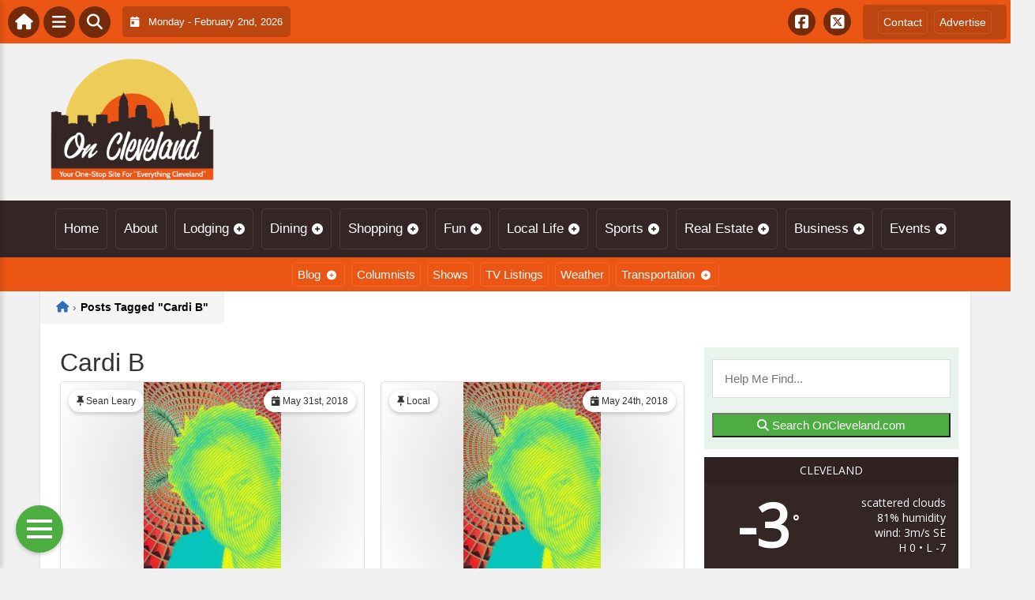

--- FILE ---
content_type: text/html; charset=UTF-8
request_url: https://oncleveland.com/wp-admin/admin-ajax.php
body_size: -51
content:
<div id="awesome-weather-cleveland" class="custom-bg-color awesome-weather-wrap awecf awe_with_stats awe_without_icons awe_with_forecast awe_extended awe_wide awe-cityid-5150529 awe-code-802 awe-desc-scattered-clouds"  style=" background-color: #342624; color: #ffffff; ">


	
	<div class="awesome-weather-header awecf"><span>Cleveland</span></div>

		
		<div class="awecf">
		<div class="awesome-weather-current-temp">
			<strong>
			-3<sup>&deg;</sup>
						</strong>
		</div><!-- /.awesome-weather-current-temp -->
		
				<div class="awesome-weather-todays-stats">
			<div class="awe_desc">scattered clouds</div>
			<div class="awe_humidty">81% humidity</div>
			<div class="awe_wind">wind: 3m/s SE</div>
			<div class="awe_highlow">H 0 &bull; L -7</div>	
		</div><!-- /.awesome-weather-todays-stats -->
				</div>
		
		
		
		<div class="awesome-weather-forecast awe_days_4 awecf">
	
							<div class="awesome-weather-forecast-day">
										<div class="awesome-weather-forecast-day-temp">11<sup>&deg;</sup></div>
					<div class="awesome-weather-forecast-day-abbr">Fri</div>
				</div>
							<div class="awesome-weather-forecast-day">
										<div class="awesome-weather-forecast-day-temp">15<sup>&deg;</sup></div>
					<div class="awesome-weather-forecast-day-abbr">Sat</div>
				</div>
							<div class="awesome-weather-forecast-day">
										<div class="awesome-weather-forecast-day-temp">18<sup>&deg;</sup></div>
					<div class="awesome-weather-forecast-day-abbr">Sun</div>
				</div>
							<div class="awesome-weather-forecast-day">
										<div class="awesome-weather-forecast-day-temp">27<sup>&deg;</sup></div>
					<div class="awesome-weather-forecast-day-abbr">Mon</div>
				</div>
				
		</div><!-- /.awesome-weather-forecast -->
	
		
		
	

</div><!-- /.awesome-weather-wrap: wide -->